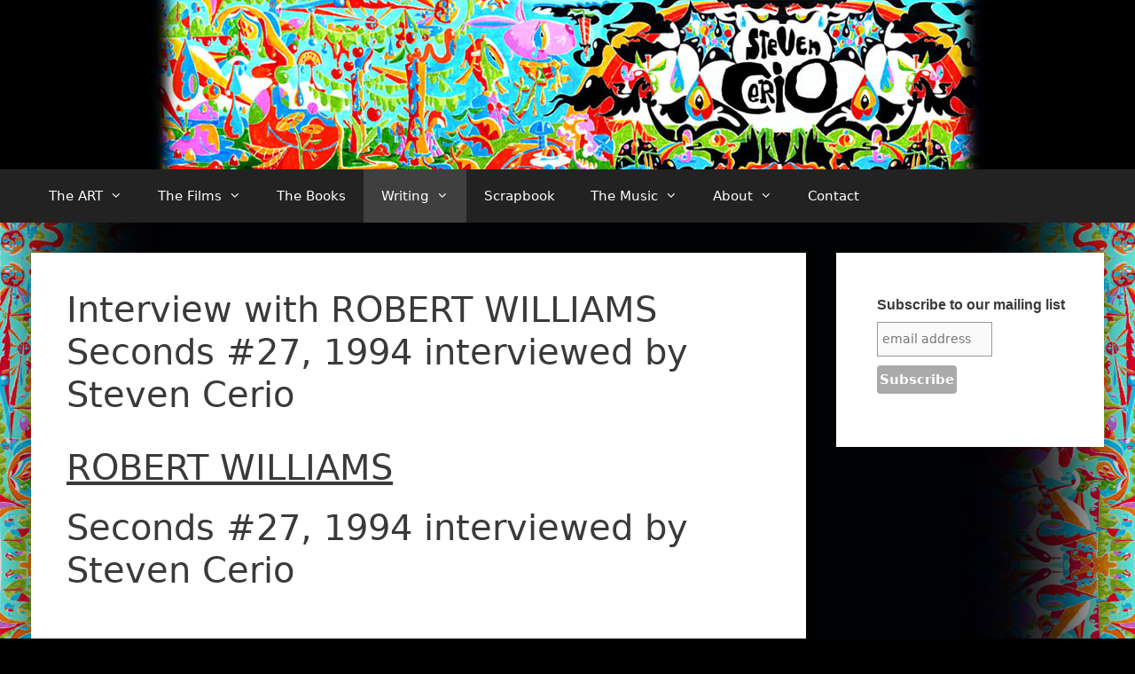

--- FILE ---
content_type: text/html; charset=UTF-8
request_url: http://www.stevencerio.com/cerio-interviews-for-seconds-magazine/interview-with-robert-williams-seconds-27-1994-interviewed-by-steven-cerio/
body_size: 20335
content:
<!DOCTYPE html>
<html lang="en-US">
<head>
	<meta charset="UTF-8">
	<title>Interview with ROBERT WILLIAMS  Seconds #27, 1994 interviewed by Steven Cerio &#8211; StevenCerio.com</title>
<meta name='robots' content='max-image-preview:large' />
<meta name="viewport" content="width=device-width, initial-scale=1"><link rel='dns-prefetch' href='//stats.wp.com' />
<link rel='dns-prefetch' href='//v0.wordpress.com' />
<link rel="alternate" type="application/rss+xml" title="StevenCerio.com &raquo; Feed" href="http://www.stevencerio.com/feed/" />
<link rel="alternate" title="oEmbed (JSON)" type="application/json+oembed" href="http://www.stevencerio.com/wp-json/oembed/1.0/embed?url=http%3A%2F%2Fwww.stevencerio.com%2Fcerio-interviews-for-seconds-magazine%2Finterview-with-robert-williams-seconds-27-1994-interviewed-by-steven-cerio%2F" />
<link rel="alternate" title="oEmbed (XML)" type="text/xml+oembed" href="http://www.stevencerio.com/wp-json/oembed/1.0/embed?url=http%3A%2F%2Fwww.stevencerio.com%2Fcerio-interviews-for-seconds-magazine%2Finterview-with-robert-williams-seconds-27-1994-interviewed-by-steven-cerio%2F&#038;format=xml" />
<style id='wp-img-auto-sizes-contain-inline-css'>
img:is([sizes=auto i],[sizes^="auto," i]){contain-intrinsic-size:3000px 1500px}
/*# sourceURL=wp-img-auto-sizes-contain-inline-css */
</style>
<style id='wp-emoji-styles-inline-css'>

	img.wp-smiley, img.emoji {
		display: inline !important;
		border: none !important;
		box-shadow: none !important;
		height: 1em !important;
		width: 1em !important;
		margin: 0 0.07em !important;
		vertical-align: -0.1em !important;
		background: none !important;
		padding: 0 !important;
	}
/*# sourceURL=wp-emoji-styles-inline-css */
</style>
<style id='wp-block-library-inline-css'>
:root{--wp-block-synced-color:#7a00df;--wp-block-synced-color--rgb:122,0,223;--wp-bound-block-color:var(--wp-block-synced-color);--wp-editor-canvas-background:#ddd;--wp-admin-theme-color:#007cba;--wp-admin-theme-color--rgb:0,124,186;--wp-admin-theme-color-darker-10:#006ba1;--wp-admin-theme-color-darker-10--rgb:0,107,160.5;--wp-admin-theme-color-darker-20:#005a87;--wp-admin-theme-color-darker-20--rgb:0,90,135;--wp-admin-border-width-focus:2px}@media (min-resolution:192dpi){:root{--wp-admin-border-width-focus:1.5px}}.wp-element-button{cursor:pointer}:root .has-very-light-gray-background-color{background-color:#eee}:root .has-very-dark-gray-background-color{background-color:#313131}:root .has-very-light-gray-color{color:#eee}:root .has-very-dark-gray-color{color:#313131}:root .has-vivid-green-cyan-to-vivid-cyan-blue-gradient-background{background:linear-gradient(135deg,#00d084,#0693e3)}:root .has-purple-crush-gradient-background{background:linear-gradient(135deg,#34e2e4,#4721fb 50%,#ab1dfe)}:root .has-hazy-dawn-gradient-background{background:linear-gradient(135deg,#faaca8,#dad0ec)}:root .has-subdued-olive-gradient-background{background:linear-gradient(135deg,#fafae1,#67a671)}:root .has-atomic-cream-gradient-background{background:linear-gradient(135deg,#fdd79a,#004a59)}:root .has-nightshade-gradient-background{background:linear-gradient(135deg,#330968,#31cdcf)}:root .has-midnight-gradient-background{background:linear-gradient(135deg,#020381,#2874fc)}:root{--wp--preset--font-size--normal:16px;--wp--preset--font-size--huge:42px}.has-regular-font-size{font-size:1em}.has-larger-font-size{font-size:2.625em}.has-normal-font-size{font-size:var(--wp--preset--font-size--normal)}.has-huge-font-size{font-size:var(--wp--preset--font-size--huge)}.has-text-align-center{text-align:center}.has-text-align-left{text-align:left}.has-text-align-right{text-align:right}.has-fit-text{white-space:nowrap!important}#end-resizable-editor-section{display:none}.aligncenter{clear:both}.items-justified-left{justify-content:flex-start}.items-justified-center{justify-content:center}.items-justified-right{justify-content:flex-end}.items-justified-space-between{justify-content:space-between}.screen-reader-text{border:0;clip-path:inset(50%);height:1px;margin:-1px;overflow:hidden;padding:0;position:absolute;width:1px;word-wrap:normal!important}.screen-reader-text:focus{background-color:#ddd;clip-path:none;color:#444;display:block;font-size:1em;height:auto;left:5px;line-height:normal;padding:15px 23px 14px;text-decoration:none;top:5px;width:auto;z-index:100000}html :where(.has-border-color){border-style:solid}html :where([style*=border-top-color]){border-top-style:solid}html :where([style*=border-right-color]){border-right-style:solid}html :where([style*=border-bottom-color]){border-bottom-style:solid}html :where([style*=border-left-color]){border-left-style:solid}html :where([style*=border-width]){border-style:solid}html :where([style*=border-top-width]){border-top-style:solid}html :where([style*=border-right-width]){border-right-style:solid}html :where([style*=border-bottom-width]){border-bottom-style:solid}html :where([style*=border-left-width]){border-left-style:solid}html :where(img[class*=wp-image-]){height:auto;max-width:100%}:where(figure){margin:0 0 1em}html :where(.is-position-sticky){--wp-admin--admin-bar--position-offset:var(--wp-admin--admin-bar--height,0px)}@media screen and (max-width:600px){html :where(.is-position-sticky){--wp-admin--admin-bar--position-offset:0px}}

/*# sourceURL=wp-block-library-inline-css */
</style><style id='global-styles-inline-css'>
:root{--wp--preset--aspect-ratio--square: 1;--wp--preset--aspect-ratio--4-3: 4/3;--wp--preset--aspect-ratio--3-4: 3/4;--wp--preset--aspect-ratio--3-2: 3/2;--wp--preset--aspect-ratio--2-3: 2/3;--wp--preset--aspect-ratio--16-9: 16/9;--wp--preset--aspect-ratio--9-16: 9/16;--wp--preset--color--black: #000000;--wp--preset--color--cyan-bluish-gray: #abb8c3;--wp--preset--color--white: #ffffff;--wp--preset--color--pale-pink: #f78da7;--wp--preset--color--vivid-red: #cf2e2e;--wp--preset--color--luminous-vivid-orange: #ff6900;--wp--preset--color--luminous-vivid-amber: #fcb900;--wp--preset--color--light-green-cyan: #7bdcb5;--wp--preset--color--vivid-green-cyan: #00d084;--wp--preset--color--pale-cyan-blue: #8ed1fc;--wp--preset--color--vivid-cyan-blue: #0693e3;--wp--preset--color--vivid-purple: #9b51e0;--wp--preset--color--contrast: var(--contrast);--wp--preset--color--contrast-2: var(--contrast-2);--wp--preset--color--contrast-3: var(--contrast-3);--wp--preset--color--base: var(--base);--wp--preset--color--base-2: var(--base-2);--wp--preset--color--base-3: var(--base-3);--wp--preset--color--accent: var(--accent);--wp--preset--gradient--vivid-cyan-blue-to-vivid-purple: linear-gradient(135deg,rgb(6,147,227) 0%,rgb(155,81,224) 100%);--wp--preset--gradient--light-green-cyan-to-vivid-green-cyan: linear-gradient(135deg,rgb(122,220,180) 0%,rgb(0,208,130) 100%);--wp--preset--gradient--luminous-vivid-amber-to-luminous-vivid-orange: linear-gradient(135deg,rgb(252,185,0) 0%,rgb(255,105,0) 100%);--wp--preset--gradient--luminous-vivid-orange-to-vivid-red: linear-gradient(135deg,rgb(255,105,0) 0%,rgb(207,46,46) 100%);--wp--preset--gradient--very-light-gray-to-cyan-bluish-gray: linear-gradient(135deg,rgb(238,238,238) 0%,rgb(169,184,195) 100%);--wp--preset--gradient--cool-to-warm-spectrum: linear-gradient(135deg,rgb(74,234,220) 0%,rgb(151,120,209) 20%,rgb(207,42,186) 40%,rgb(238,44,130) 60%,rgb(251,105,98) 80%,rgb(254,248,76) 100%);--wp--preset--gradient--blush-light-purple: linear-gradient(135deg,rgb(255,206,236) 0%,rgb(152,150,240) 100%);--wp--preset--gradient--blush-bordeaux: linear-gradient(135deg,rgb(254,205,165) 0%,rgb(254,45,45) 50%,rgb(107,0,62) 100%);--wp--preset--gradient--luminous-dusk: linear-gradient(135deg,rgb(255,203,112) 0%,rgb(199,81,192) 50%,rgb(65,88,208) 100%);--wp--preset--gradient--pale-ocean: linear-gradient(135deg,rgb(255,245,203) 0%,rgb(182,227,212) 50%,rgb(51,167,181) 100%);--wp--preset--gradient--electric-grass: linear-gradient(135deg,rgb(202,248,128) 0%,rgb(113,206,126) 100%);--wp--preset--gradient--midnight: linear-gradient(135deg,rgb(2,3,129) 0%,rgb(40,116,252) 100%);--wp--preset--font-size--small: 13px;--wp--preset--font-size--medium: 20px;--wp--preset--font-size--large: 36px;--wp--preset--font-size--x-large: 42px;--wp--preset--spacing--20: 0.44rem;--wp--preset--spacing--30: 0.67rem;--wp--preset--spacing--40: 1rem;--wp--preset--spacing--50: 1.5rem;--wp--preset--spacing--60: 2.25rem;--wp--preset--spacing--70: 3.38rem;--wp--preset--spacing--80: 5.06rem;--wp--preset--shadow--natural: 6px 6px 9px rgba(0, 0, 0, 0.2);--wp--preset--shadow--deep: 12px 12px 50px rgba(0, 0, 0, 0.4);--wp--preset--shadow--sharp: 6px 6px 0px rgba(0, 0, 0, 0.2);--wp--preset--shadow--outlined: 6px 6px 0px -3px rgb(255, 255, 255), 6px 6px rgb(0, 0, 0);--wp--preset--shadow--crisp: 6px 6px 0px rgb(0, 0, 0);}:where(.is-layout-flex){gap: 0.5em;}:where(.is-layout-grid){gap: 0.5em;}body .is-layout-flex{display: flex;}.is-layout-flex{flex-wrap: wrap;align-items: center;}.is-layout-flex > :is(*, div){margin: 0;}body .is-layout-grid{display: grid;}.is-layout-grid > :is(*, div){margin: 0;}:where(.wp-block-columns.is-layout-flex){gap: 2em;}:where(.wp-block-columns.is-layout-grid){gap: 2em;}:where(.wp-block-post-template.is-layout-flex){gap: 1.25em;}:where(.wp-block-post-template.is-layout-grid){gap: 1.25em;}.has-black-color{color: var(--wp--preset--color--black) !important;}.has-cyan-bluish-gray-color{color: var(--wp--preset--color--cyan-bluish-gray) !important;}.has-white-color{color: var(--wp--preset--color--white) !important;}.has-pale-pink-color{color: var(--wp--preset--color--pale-pink) !important;}.has-vivid-red-color{color: var(--wp--preset--color--vivid-red) !important;}.has-luminous-vivid-orange-color{color: var(--wp--preset--color--luminous-vivid-orange) !important;}.has-luminous-vivid-amber-color{color: var(--wp--preset--color--luminous-vivid-amber) !important;}.has-light-green-cyan-color{color: var(--wp--preset--color--light-green-cyan) !important;}.has-vivid-green-cyan-color{color: var(--wp--preset--color--vivid-green-cyan) !important;}.has-pale-cyan-blue-color{color: var(--wp--preset--color--pale-cyan-blue) !important;}.has-vivid-cyan-blue-color{color: var(--wp--preset--color--vivid-cyan-blue) !important;}.has-vivid-purple-color{color: var(--wp--preset--color--vivid-purple) !important;}.has-black-background-color{background-color: var(--wp--preset--color--black) !important;}.has-cyan-bluish-gray-background-color{background-color: var(--wp--preset--color--cyan-bluish-gray) !important;}.has-white-background-color{background-color: var(--wp--preset--color--white) !important;}.has-pale-pink-background-color{background-color: var(--wp--preset--color--pale-pink) !important;}.has-vivid-red-background-color{background-color: var(--wp--preset--color--vivid-red) !important;}.has-luminous-vivid-orange-background-color{background-color: var(--wp--preset--color--luminous-vivid-orange) !important;}.has-luminous-vivid-amber-background-color{background-color: var(--wp--preset--color--luminous-vivid-amber) !important;}.has-light-green-cyan-background-color{background-color: var(--wp--preset--color--light-green-cyan) !important;}.has-vivid-green-cyan-background-color{background-color: var(--wp--preset--color--vivid-green-cyan) !important;}.has-pale-cyan-blue-background-color{background-color: var(--wp--preset--color--pale-cyan-blue) !important;}.has-vivid-cyan-blue-background-color{background-color: var(--wp--preset--color--vivid-cyan-blue) !important;}.has-vivid-purple-background-color{background-color: var(--wp--preset--color--vivid-purple) !important;}.has-black-border-color{border-color: var(--wp--preset--color--black) !important;}.has-cyan-bluish-gray-border-color{border-color: var(--wp--preset--color--cyan-bluish-gray) !important;}.has-white-border-color{border-color: var(--wp--preset--color--white) !important;}.has-pale-pink-border-color{border-color: var(--wp--preset--color--pale-pink) !important;}.has-vivid-red-border-color{border-color: var(--wp--preset--color--vivid-red) !important;}.has-luminous-vivid-orange-border-color{border-color: var(--wp--preset--color--luminous-vivid-orange) !important;}.has-luminous-vivid-amber-border-color{border-color: var(--wp--preset--color--luminous-vivid-amber) !important;}.has-light-green-cyan-border-color{border-color: var(--wp--preset--color--light-green-cyan) !important;}.has-vivid-green-cyan-border-color{border-color: var(--wp--preset--color--vivid-green-cyan) !important;}.has-pale-cyan-blue-border-color{border-color: var(--wp--preset--color--pale-cyan-blue) !important;}.has-vivid-cyan-blue-border-color{border-color: var(--wp--preset--color--vivid-cyan-blue) !important;}.has-vivid-purple-border-color{border-color: var(--wp--preset--color--vivid-purple) !important;}.has-vivid-cyan-blue-to-vivid-purple-gradient-background{background: var(--wp--preset--gradient--vivid-cyan-blue-to-vivid-purple) !important;}.has-light-green-cyan-to-vivid-green-cyan-gradient-background{background: var(--wp--preset--gradient--light-green-cyan-to-vivid-green-cyan) !important;}.has-luminous-vivid-amber-to-luminous-vivid-orange-gradient-background{background: var(--wp--preset--gradient--luminous-vivid-amber-to-luminous-vivid-orange) !important;}.has-luminous-vivid-orange-to-vivid-red-gradient-background{background: var(--wp--preset--gradient--luminous-vivid-orange-to-vivid-red) !important;}.has-very-light-gray-to-cyan-bluish-gray-gradient-background{background: var(--wp--preset--gradient--very-light-gray-to-cyan-bluish-gray) !important;}.has-cool-to-warm-spectrum-gradient-background{background: var(--wp--preset--gradient--cool-to-warm-spectrum) !important;}.has-blush-light-purple-gradient-background{background: var(--wp--preset--gradient--blush-light-purple) !important;}.has-blush-bordeaux-gradient-background{background: var(--wp--preset--gradient--blush-bordeaux) !important;}.has-luminous-dusk-gradient-background{background: var(--wp--preset--gradient--luminous-dusk) !important;}.has-pale-ocean-gradient-background{background: var(--wp--preset--gradient--pale-ocean) !important;}.has-electric-grass-gradient-background{background: var(--wp--preset--gradient--electric-grass) !important;}.has-midnight-gradient-background{background: var(--wp--preset--gradient--midnight) !important;}.has-small-font-size{font-size: var(--wp--preset--font-size--small) !important;}.has-medium-font-size{font-size: var(--wp--preset--font-size--medium) !important;}.has-large-font-size{font-size: var(--wp--preset--font-size--large) !important;}.has-x-large-font-size{font-size: var(--wp--preset--font-size--x-large) !important;}
/*# sourceURL=global-styles-inline-css */
</style>

<style id='classic-theme-styles-inline-css'>
/*! This file is auto-generated */
.wp-block-button__link{color:#fff;background-color:#32373c;border-radius:9999px;box-shadow:none;text-decoration:none;padding:calc(.667em + 2px) calc(1.333em + 2px);font-size:1.125em}.wp-block-file__button{background:#32373c;color:#fff;text-decoration:none}
/*# sourceURL=/wp-includes/css/classic-themes.min.css */
</style>
<link rel='stylesheet' id='contact-form-7-css' href='http://www.stevencerio.com/wp-content/plugins/contact-form-7/includes/css/styles.css?ver=6.1.4' media='all' />
<link rel='stylesheet' id='generate-style-grid-css' href='http://www.stevencerio.com/wp-content/themes/generatepress/assets/css/unsemantic-grid.min.css?ver=3.6.1' media='all' />
<link rel='stylesheet' id='generate-style-css' href='http://www.stevencerio.com/wp-content/themes/generatepress/assets/css/style.min.css?ver=3.6.1' media='all' />
<style id='generate-style-inline-css'>
body{background-color:#000000;color:#3a3a3a;}a{color:#3f3f3f;}a:hover, a:focus, a:active{color:#000000;}body .grid-container{max-width:1210px;}.wp-block-group__inner-container{max-width:1210px;margin-left:auto;margin-right:auto;}:root{--contrast:#222222;--contrast-2:#575760;--contrast-3:#b2b2be;--base:#f0f0f0;--base-2:#f7f8f9;--base-3:#ffffff;--accent:#1e73be;}:root .has-contrast-color{color:var(--contrast);}:root .has-contrast-background-color{background-color:var(--contrast);}:root .has-contrast-2-color{color:var(--contrast-2);}:root .has-contrast-2-background-color{background-color:var(--contrast-2);}:root .has-contrast-3-color{color:var(--contrast-3);}:root .has-contrast-3-background-color{background-color:var(--contrast-3);}:root .has-base-color{color:var(--base);}:root .has-base-background-color{background-color:var(--base);}:root .has-base-2-color{color:var(--base-2);}:root .has-base-2-background-color{background-color:var(--base-2);}:root .has-base-3-color{color:var(--base-3);}:root .has-base-3-background-color{background-color:var(--base-3);}:root .has-accent-color{color:var(--accent);}:root .has-accent-background-color{background-color:var(--accent);}body, button, input, select, textarea{font-family:-apple-system, system-ui, BlinkMacSystemFont, "Segoe UI", Helvetica, Arial, sans-serif, "Apple Color Emoji", "Segoe UI Emoji", "Segoe UI Symbol";}body{line-height:1.5;}.entry-content > [class*="wp-block-"]:not(:last-child):not(.wp-block-heading){margin-bottom:1.5em;}.main-title{font-size:45px;}.main-navigation .main-nav ul ul li a{font-size:14px;}.sidebar .widget, .footer-widgets .widget{font-size:17px;}h1{font-weight:300;font-size:40px;}h2{font-weight:300;font-size:30px;}h3{font-size:20px;}h4{font-size:inherit;}h5{font-size:inherit;}@media (max-width:768px){.main-title{font-size:30px;}h1{font-size:30px;}h2{font-size:25px;}}.top-bar{background-color:#636363;color:#ffffff;}.top-bar a{color:#ffffff;}.top-bar a:hover{color:#303030;}.site-header{background-color:#000000;color:#3a3a3a;}.site-header a{color:#3a3a3a;}.main-title a,.main-title a:hover{color:#222222;}.site-description{color:#757575;}.main-navigation,.main-navigation ul ul{background-color:#222222;}.main-navigation .main-nav ul li a, .main-navigation .menu-toggle, .main-navigation .menu-bar-items{color:#ffffff;}.main-navigation .main-nav ul li:not([class*="current-menu-"]):hover > a, .main-navigation .main-nav ul li:not([class*="current-menu-"]):focus > a, .main-navigation .main-nav ul li.sfHover:not([class*="current-menu-"]) > a, .main-navigation .menu-bar-item:hover > a, .main-navigation .menu-bar-item.sfHover > a{color:#ffffff;background-color:#3f3f3f;}button.menu-toggle:hover,button.menu-toggle:focus,.main-navigation .mobile-bar-items a,.main-navigation .mobile-bar-items a:hover,.main-navigation .mobile-bar-items a:focus{color:#ffffff;}.main-navigation .main-nav ul li[class*="current-menu-"] > a{color:#ffffff;background-color:#3f3f3f;}.navigation-search input[type="search"],.navigation-search input[type="search"]:active, .navigation-search input[type="search"]:focus, .main-navigation .main-nav ul li.search-item.active > a, .main-navigation .menu-bar-items .search-item.active > a{color:#ffffff;background-color:#3f3f3f;}.main-navigation ul ul{background-color:#3f3f3f;}.main-navigation .main-nav ul ul li a{color:#ffffff;}.main-navigation .main-nav ul ul li:not([class*="current-menu-"]):hover > a,.main-navigation .main-nav ul ul li:not([class*="current-menu-"]):focus > a, .main-navigation .main-nav ul ul li.sfHover:not([class*="current-menu-"]) > a{color:#ffffff;background-color:#4f4f4f;}.main-navigation .main-nav ul ul li[class*="current-menu-"] > a{color:#ffffff;background-color:#4f4f4f;}.separate-containers .inside-article, .separate-containers .comments-area, .separate-containers .page-header, .one-container .container, .separate-containers .paging-navigation, .inside-page-header{background-color:#ffffff;}.entry-meta{color:#595959;}.entry-meta a{color:#595959;}.entry-meta a:hover{color:#1e73be;}.sidebar .widget{background-color:#ffffff;}.sidebar .widget .widget-title{color:#000000;}.footer-widgets{background-color:#ffffff;}.footer-widgets .widget-title{color:#000000;}.site-info{color:#ffffff;}.site-info a{color:#ffffff;}.site-info a:hover{color:#606060;}.footer-bar .widget_nav_menu .current-menu-item a{color:#606060;}input[type="text"],input[type="email"],input[type="url"],input[type="password"],input[type="search"],input[type="tel"],input[type="number"],textarea,select{color:#666666;background-color:#fafafa;border-color:#cccccc;}input[type="text"]:focus,input[type="email"]:focus,input[type="url"]:focus,input[type="password"]:focus,input[type="search"]:focus,input[type="tel"]:focus,input[type="number"]:focus,textarea:focus,select:focus{color:#666666;background-color:#ffffff;border-color:#bfbfbf;}button,html input[type="button"],input[type="reset"],input[type="submit"],a.button,a.wp-block-button__link:not(.has-background){color:#ffffff;background-color:#666666;}button:hover,html input[type="button"]:hover,input[type="reset"]:hover,input[type="submit"]:hover,a.button:hover,button:focus,html input[type="button"]:focus,input[type="reset"]:focus,input[type="submit"]:focus,a.button:focus,a.wp-block-button__link:not(.has-background):active,a.wp-block-button__link:not(.has-background):focus,a.wp-block-button__link:not(.has-background):hover{color:#ffffff;background-color:#3f3f3f;}a.generate-back-to-top{background-color:rgba( 0,0,0,0.4 );color:#ffffff;}a.generate-back-to-top:hover,a.generate-back-to-top:focus{background-color:rgba( 0,0,0,0.6 );color:#ffffff;}:root{--gp-search-modal-bg-color:var(--base-3);--gp-search-modal-text-color:var(--contrast);--gp-search-modal-overlay-bg-color:rgba(0,0,0,0.2);}@media (max-width: 768px){.main-navigation .menu-bar-item:hover > a, .main-navigation .menu-bar-item.sfHover > a{background:none;color:#ffffff;}}.inside-top-bar{padding:10px;}.inside-header{padding:0px;}.site-main .wp-block-group__inner-container{padding:40px;}.entry-content .alignwide, body:not(.no-sidebar) .entry-content .alignfull{margin-left:-40px;width:calc(100% + 80px);max-width:calc(100% + 80px);}.separate-containers .widget, .separate-containers .site-main > *, .separate-containers .page-header, .widget-area .main-navigation{margin-bottom:34px;}.separate-containers .site-main{margin:34px;}.both-right.separate-containers .inside-left-sidebar{margin-right:17px;}.both-right.separate-containers .inside-right-sidebar{margin-left:17px;}.both-left.separate-containers .inside-left-sidebar{margin-right:17px;}.both-left.separate-containers .inside-right-sidebar{margin-left:17px;}.separate-containers .page-header-image, .separate-containers .page-header-contained, .separate-containers .page-header-image-single, .separate-containers .page-header-content-single{margin-top:34px;}.separate-containers .inside-right-sidebar, .separate-containers .inside-left-sidebar{margin-top:34px;margin-bottom:34px;}.rtl .menu-item-has-children .dropdown-menu-toggle{padding-left:20px;}.rtl .main-navigation .main-nav ul li.menu-item-has-children > a{padding-right:20px;}.site-info{padding:20px;}@media (max-width:768px){.separate-containers .inside-article, .separate-containers .comments-area, .separate-containers .page-header, .separate-containers .paging-navigation, .one-container .site-content, .inside-page-header{padding:30px;}.site-main .wp-block-group__inner-container{padding:30px;}.site-info{padding-right:10px;padding-left:10px;}.entry-content .alignwide, body:not(.no-sidebar) .entry-content .alignfull{margin-left:-30px;width:calc(100% + 60px);max-width:calc(100% + 60px);}}.one-container .sidebar .widget{padding:0px;}/* End cached CSS */@media (max-width: 768px){.main-navigation .menu-toggle,.main-navigation .mobile-bar-items,.sidebar-nav-mobile:not(#sticky-placeholder){display:block;}.main-navigation ul,.gen-sidebar-nav{display:none;}[class*="nav-float-"] .site-header .inside-header > *{float:none;clear:both;}}
body{background-image:url('http://www.stevencerio.com/wp-content/uploads/2019/10/0000background.jpg');background-size:contain;}
.dynamic-author-image-rounded{border-radius:100%;}.dynamic-featured-image, .dynamic-author-image{vertical-align:middle;}.one-container.blog .dynamic-content-template:not(:last-child), .one-container.archive .dynamic-content-template:not(:last-child){padding-bottom:0px;}.dynamic-entry-excerpt > p:last-child{margin-bottom:0px;}
/*# sourceURL=generate-style-inline-css */
</style>
<link rel='stylesheet' id='generate-mobile-style-css' href='http://www.stevencerio.com/wp-content/themes/generatepress/assets/css/mobile.min.css?ver=3.6.1' media='all' />
<link rel='stylesheet' id='generate-font-icons-css' href='http://www.stevencerio.com/wp-content/themes/generatepress/assets/css/components/font-icons.min.css?ver=3.6.1' media='all' />
<link rel="https://api.w.org/" href="http://www.stevencerio.com/wp-json/" /><link rel="alternate" title="JSON" type="application/json" href="http://www.stevencerio.com/wp-json/wp/v2/pages/2726" /><link rel="EditURI" type="application/rsd+xml" title="RSD" href="http://www.stevencerio.com/xmlrpc.php?rsd" />
<link rel="canonical" href="http://www.stevencerio.com/cerio-interviews-for-seconds-magazine/interview-with-robert-williams-seconds-27-1994-interviewed-by-steven-cerio/" />
<link rel='shortlink' href='http://www.stevencerio.com/?p=2726' />
	<style>img#wpstats{display:none}</style>
		
<!-- Jetpack Open Graph Tags -->
<meta property="og:type" content="article" />
<meta property="og:title" content="Interview with ROBERT WILLIAMS  Seconds #27, 1994 interviewed by Steven Cerio" />
<meta property="og:url" content="http://www.stevencerio.com/cerio-interviews-for-seconds-magazine/interview-with-robert-williams-seconds-27-1994-interviewed-by-steven-cerio/" />
<meta property="og:description" content="ROBERT WILLIAMS Seconds #27, 1994 interviewed by Steven Cerio &nbsp; From the sweat stained pits of Left Coast comes Robert Williams, a lone hot rod runnin’ on the swamp gas of popular culture. You…" />
<meta property="article:published_time" content="2014-12-23T10:17:24+00:00" />
<meta property="article:modified_time" content="2015-02-17T08:27:47+00:00" />
<meta property="og:site_name" content="StevenCerio.com" />
<meta property="og:image" content="https://s0.wp.com/i/blank.jpg" />
<meta property="og:image:width" content="200" />
<meta property="og:image:height" content="200" />
<meta property="og:image:alt" content="" />
<meta property="og:locale" content="en_US" />
<meta name="twitter:text:title" content="Interview with ROBERT WILLIAMS  Seconds #27, 1994 interviewed by Steven Cerio" />
<meta name="twitter:card" content="summary" />

<!-- End Jetpack Open Graph Tags -->
</head>

<body class="wp-singular page-template-default page page-id-2726 page-child parent-pageid-2072 wp-custom-logo wp-embed-responsive wp-theme-generatepress post-image-aligned-center sticky-menu-fade right-sidebar nav-below-header separate-containers fluid-header active-footer-widgets-0 nav-aligned-left header-aligned-center dropdown-hover" itemtype="https://schema.org/WebPage" itemscope>
	<a class="screen-reader-text skip-link" href="#content" title="Skip to content">Skip to content</a>		<header class="site-header" id="masthead" aria-label="Site"  itemtype="https://schema.org/WPHeader" itemscope>
			<div class="inside-header grid-container grid-parent">
				<div class="site-logo">
					<a href="http://www.stevencerio.com/" rel="home">
						<img  class="header-image is-logo-image" alt="StevenCerio.com" src="http://www.stevencerio.com/wp-content/uploads/2019/10/YES2.jpg" />
					</a>
				</div>			</div>
		</header>
				<nav class="main-navigation sub-menu-right" id="site-navigation" aria-label="Primary"  itemtype="https://schema.org/SiteNavigationElement" itemscope>
			<div class="inside-navigation grid-container grid-parent">
								<button class="menu-toggle" aria-controls="primary-menu" aria-expanded="false">
					<span class="mobile-menu">Menu</span>				</button>
						<div id="primary-menu" class="main-nav">
			<ul class="menu sf-menu">
				<li class="page_item page-item-629 menu-item-has-children"><a href="http://www.stevencerio.com/visuals/">The ART<span role="presentation" class="dropdown-menu-toggle"></span></a>
<ul class='children'>
<li class="page_item page-item-107"><a href="http://www.stevencerio.com/visuals/collage/">PAINTING / CUT-OUTS</a></li>
<li class="page_item page-item-136"><a href="http://www.stevencerio.com/visuals/shiny-line/">INK DRAWINGS</a></li>
<li class="page_item page-item-113"><a href="http://www.stevencerio.com/visuals/screenprints-and-poster-art/">SCREEN PRINTS, POSTER ART &#038; MUSIC GRAPHICS</a></li>
<li class="page_item page-item-138"><a href="http://www.stevencerio.com/visuals/multimedia/">LINE ART with DIGITAL COLOR</a></li>
<li class="page_item page-item-4891"><a href="http://www.stevencerio.com/visuals/hybrids/">HYBRIDS</a></li>
<li class="page_item page-item-117 menu-item-has-children"><a href="http://www.stevencerio.com/visuals/for-the-residents/">for THE RESIDENTS<span role="presentation" class="dropdown-menu-toggle"></span></a>
	<ul class='children'>
<li class="page_item page-item-119"><a href="http://www.stevencerio.com/visuals/for-the-residents/posters/">POSTERS/ COVERS/ GRAPHICS</a></li>
<li class="page_item page-item-121"><a href="http://www.stevencerio.com/visuals/for-the-residents/animation/">ANIMATION (STILLS &#038; FILMS)</a></li>
	</ul>
</li>
<li class="page_item page-item-123"><a href="http://www.stevencerio.com/visuals/toys/">TOYS</a></li>
<li class="page_item page-item-132"><a href="http://www.stevencerio.com/visuals/clay-and-plaster/">SCULPTURE</a></li>
<li class="page_item page-item-834"><a href="http://www.stevencerio.com/visuals/sketchbook/">SKETCHBOOK</a></li>
<li class="page_item page-item-1889"><a href="http://www.stevencerio.com/visuals/kid-stuff/">KID STUFF</a></li>
<li class="page_item page-item-2281"><a href="http://www.stevencerio.com/visuals/early-work-nyc-90s/">EARLY 90&#8217;s WORK NYC</a></li>
</ul>
</li>
<li class="page_item page-item-974 menu-item-has-children"><a href="http://www.stevencerio.com/the-films/">The Films<span role="presentation" class="dropdown-menu-toggle"></span></a>
<ul class='children'>
<li class="page_item page-item-1299"><a href="http://www.stevencerio.com/the-films/the-magnificent-pigtail-shadow/">The MAGNIFICENT PIGTAIL SHADOW</a></li>
<li class="page_item page-item-1608"><a href="http://www.stevencerio.com/the-films/film-stills/">FILM STILLS</a></li>
<li class="page_item page-item-1629"><a href="http://www.stevencerio.com/the-films/film-art/">FILM ART</a></li>
<li class="page_item page-item-3692"><a href="http://www.stevencerio.com/the-films/collage-stop-action/">COLLAGE STOP ACTION</a></li>
<li class="page_item page-item-986 menu-item-has-children"><a href="http://www.stevencerio.com/the-films/happpy-homeland-animations/">HAPPY HOMELAND ANIMATIONS<span role="presentation" class="dropdown-menu-toggle"></span></a>
	<ul class='children'>
<li class="page_item page-item-1005"><a href="http://www.stevencerio.com/the-films/happpy-homeland-animations/intro-1/">ANIMATION #1</a></li>
<li class="page_item page-item-1010"><a href="http://www.stevencerio.com/the-films/happpy-homeland-animations/intro-2/">ANIMATION #2</a></li>
	</ul>
</li>
</ul>
</li>
<li class="page_item page-item-3727"><a href="http://www.stevencerio.com/books/">The Books</a></li>
<li class="page_item page-item-2072 menu-item-has-children current-menu-ancestor current-menu-parent"><a href="http://www.stevencerio.com/cerio-interviews-for-seconds-magazine/">Writing<span role="presentation" class="dropdown-menu-toggle"></span></a>
<ul class='children'>
<li class="page_item page-item-3760"><a href="http://www.stevencerio.com/cerio-interviews-for-seconds-magazine/film-scripts/">FILM SCRIPTS</a></li>
<li class="page_item page-item-2074"><a href="http://www.stevencerio.com/cerio-interviews-for-seconds-magazine/interview-with-h-r-giger-seconds-25-1994-by-steven-cerio/">Interview with H.R. Giger- Seconds #25 (1994) by Steven Cerio</a></li>
<li class="page_item page-item-2082"><a href="http://www.stevencerio.com/cerio-interviews-for-seconds-magazine/interview-with-raymond-pettibon-seconds-34-1995-by-steven-cerio/">Interview with Raymond Pettibon- Seconds #34 (1995) by Steven Cerio</a></li>
<li class="page_item page-item-2084"><a href="http://www.stevencerio.com/cerio-interviews-for-seconds-magazine/interview-with-the-residents-seconds-43-1997-by-steven-cerio/">Interview with The Residents- Seconds #43 (1997) by Steven Cerio</a></li>
<li class="page_item page-item-2095"><a href="http://www.stevencerio.com/cerio-interviews-for-seconds-magazine/interview-with-storm-thorgerson-of-hipgnosis-seconds-46-1998-by-steven-cerio/">Interview with Storm Thorgerson of Hipgnosis- Seconds #46 (1998) by Steven Cerio</a></li>
<li class="page_item page-item-2093"><a href="http://www.stevencerio.com/cerio-interviews-for-seconds-magazine/interview-with-frank-frazetta-seconds-29-1994-by-steven-cerio/">Interview with Frank Frazetta- Seconds #29 (1994) by Steven Cerio</a></li>
<li class="page_item page-item-2087"><a href="http://www.stevencerio.com/cerio-interviews-for-seconds-magazine/interview-with-calvin-schenkel-seconds-32-1995-by-steven-cerio/">Interview with Calvin Schenkel- Seconds #32 (1995) by Steven Cerio</a></li>
<li class="page_item page-item-2089"><a href="http://www.stevencerio.com/cerio-interviews-for-seconds-magazine/interview-with-bill-bruford-seconds-28-1994-by-steven-cerio/">Interview with Bill Bruford- Seconds #28 (1994) by Steven Cerio</a></li>
<li class="page_item page-item-2726 current-menu-item"><a href="http://www.stevencerio.com/cerio-interviews-for-seconds-magazine/interview-with-robert-williams-seconds-27-1994-interviewed-by-steven-cerio/">Interview with ROBERT WILLIAMS  Seconds #27, 1994 interviewed by Steven Cerio</a></li>
<li class="page_item page-item-2076"><a href="http://www.stevencerio.com/cerio-interviews-for-seconds-magazine/interview-with-stanley-mouse-by-steven-cerio-seconds-45-1997/">Interview with Stanley Mouse- by Steven Cerio- Seconds #45 (1997)</a></li>
<li class="page_item page-item-2717"><a href="http://www.stevencerio.com/cerio-interviews-for-seconds-magazine/interview-with-mike-diana-seconds-38-1996-interviewed-by-steven-cerio/">Interview with Mike Diana  Seconds #38, 1996 – interviewed by Steven Cerio</a></li>
<li class="page_item page-item-2719"><a href="http://www.stevencerio.com/cerio-interviews-for-seconds-magazine/interview-with-joe-coleman-a-caveman-in-a-spacesuit-seconds-50-1999-by-steven-cerio/">Interview with Joe Coleman “A CAVEMAN IN A SPACESUIT”  Seconds #50, 1999 by Steven Cerio</a></li>
<li class="page_item page-item-2728"><a href="http://www.stevencerio.com/cerio-interviews-for-seconds-magazine/interview-with-stu-mead-seconds-45-1997-by-steven-cerio/">Interview with STU MEAD  SECONDS #45, 1997  by Steven Cerio</a></li>
<li class="page_item page-item-2701"><a href="http://www.stevencerio.com/cerio-interviews-for-seconds-magazine/cerio-interviews-john-drumbo-french/">Steven Cerio interviews CAPTAIN BEEFHEART&#8217;s MAGIC BAND drummer John &#8220;Drumbo&#8221; French</a></li>
</ul>
</li>
<li class="page_item page-item-2969"><a href="http://www.stevencerio.com/scrapbook-ephemera-openingspress-lettersphotos-etc/">Scrapbook</a></li>
<li class="page_item page-item-1285 menu-item-has-children"><a href="http://www.stevencerio.com/the-music/">The Music<span role="presentation" class="dropdown-menu-toggle"></span></a>
<ul class='children'>
<li class="page_item page-item-1275"><a href="http://www.stevencerio.com/the-music/the-atlantic-drone/">TUNES&#8230;COVER ART&#8230;PHOTOS etc</a></li>
</ul>
</li>
<li class="page_item page-item-2 menu-item-has-children"><a href="http://www.stevencerio.com/about/">About<span role="presentation" class="dropdown-menu-toggle"></span></a>
<ul class='children'>
<li class="page_item page-item-658"><a href="http://www.stevencerio.com/about/bio/">BIOGRAPHY of the ARTIST</a></li>
<li class="page_item page-item-786 menu-item-has-children"><a href="http://www.stevencerio.com/about/interviews/">INTERVIEWS with STEVEN CERIO<span role="presentation" class="dropdown-menu-toggle"></span></a>
	<ul class='children'>
<li class="page_item page-item-1951"><a href="http://www.stevencerio.com/about/interviews/too-much-joy-the-synthesized-existence-of-steven-cerio-by-carole-nicksin-for-juxtapoz-magazine/">“Too much Joy”&#8230; The Synthesized Existence of Steven Cerio. By Carole Nicksin for JUXTAPOZ magazine.</a></li>
<li class="page_item page-item-2000"><a href="http://www.stevencerio.com/about/interviews/jump-off-its-sinking/">&#8220;Jump off&#8230;its Sinking&#8221;</a></li>
<li class="page_item page-item-2051"><a href="http://www.stevencerio.com/about/interviews/i-dont-like-things-i-can-understand-an-interview-with-steven-cerio-by-george-petros-seconds-magazine/">“I don’t like things I can understand –  an interview with Steven Cerio”  by George Petros (Seconds Magazine)</a></li>
<li class="page_item page-item-2713"><a href="http://www.stevencerio.com/about/interviews/the-poughkeepsie-journal-interviews-steven-cerio/">THE POUGHKEEPSIE JOURNAL interviews Steven Cerio</a></li>
<li class="page_item page-item-3749"><a href="http://www.stevencerio.com/about/interviews/behold-the-amazing-art-of-steven-cerio-interview-by-george-petros-for-artsync-magazine2009/">&#8220;Behold the Amazing Art of Steven Cerio&#8221; interview by George Petros for ArTSync magazine,2009</a></li>
<li class="page_item page-item-788"><a href="http://www.stevencerio.com/about/interviews/one-word-free-associating-with-steven-cerio/">&#8220;One Word&#8221; w/ Steven Cerio</a></li>
<li class="page_item page-item-1537"><a href="http://www.stevencerio.com/about/interviews/atlantic-drone-interview-with-steven-cerio/">“Atlantic Drone” Interview with Steven Cerio by Samia</a></li>
	</ul>
</li>
<li class="page_item page-item-3005"><a href="http://www.stevencerio.com/about/pod-cast-interview-by-the-earths-mightiest-bastards/">CERIO Interviewed by THE EARTH&#8217;s MIGHTIEST BASTARDS (Pod Cast)</a></li>
<li class="page_item page-item-5474"><a href="http://www.stevencerio.com/about/craft-beer-clients-s-cerio-portfolio/">CRAFT BEER CLIENTS (S. Cerio portfolio)</a></li>
<li class="page_item page-item-5513"><a href="http://www.stevencerio.com/about/childrens-book-portfolio-by-steven-cerio/">Children&#8217;s Book Portfolio&#8230;.by Steven Cerio</a></li>
</ul>
</li>
<li class="page_item page-item-98"><a href="http://www.stevencerio.com/contact/">Contact</a></li>
			</ul>
		</div>
					</div>
		</nav>
		
	<div class="site grid-container container hfeed grid-parent" id="page">
				<div class="site-content" id="content">
			
	<div class="content-area grid-parent mobile-grid-100 grid-75 tablet-grid-75" id="primary">
		<main class="site-main" id="main">
			
<article id="post-2726" class="post-2726 page type-page status-publish" itemtype="https://schema.org/CreativeWork" itemscope>
	<div class="inside-article">
		
			<header class="entry-header">
				<h1 class="entry-title" itemprop="headline">Interview with ROBERT WILLIAMS  Seconds #27, 1994 interviewed by Steven Cerio</h1>			</header>

			
		<div class="entry-content" itemprop="text">
			<h1><span style="text-decoration: underline;">ROBERT WILLIAMS</span></h1>
<h1>Seconds #27, 1994 interviewed by Steven Cerio</h1>
<p>&nbsp;</p>
<p>From the sweat stained pits of Left Coast comes Robert Williams, a lone hot rod runnin’ on the swamp gas of popular culture. You’ve sucked up his drippings from the pages of Zap Comix. His paintings read like the diary of a teen speed freak raised on Wonder Bread and model airplane glue whose life is spent giving or oral favors to death in the backseat of a Hot Wheels car, with one hand full of titty and the other scraping the last speck of meth from the foil. Williams sends you barrling through a never ending hell of Freudian slips where nickel and dime whores writhe before you on marzipan hot dog buns while their bad tit jobs and chop-shop features shine like the prettiest Playboy dreams but reek like the towel hamper in a men’s gym.</p>
<p>Our cum-drunk savior of Rock&amp; Roll iconography stirred up dick-envious feminists with his Appetite for Destruction, a painting leased by Guns N’ Roses for their debut release. After almost half century of sodomizing the art Establishment, ol’ Hieronymous Bob can still send seekers of arcane knowledge and their benny fueled woodies back to their holes – but, more impressively, he can always have them out.</p>
<p>SECONDS: Now that you’ve become an established entity, how do you feel about your fans and the crowds that come to your shows?</p>
<p>WILLIAMS: Well, I don’t know how established I really am. Blackballed in a lot of shows for one reason or another, a lot of people just don’t care for my work. You see me from a while different side. If you were in my shoes, you’d see me continually trying to get ahead and not getting anywhere. Go over to the Museum of Modern Art and try ot get in there and see how you feel. You feel like nobody’s at the door.</p>
<p>SECONDS: A lot of people see you as an icon of underground culture – you don’t fee like that?</p>
<p>WILLIAMS: I do. I feel hundreds of young artists behind me trying to figure out where I’m going so they can go there too – and there’s no place to go. There’s just no academic acceptance of us, it’s just in very small quarters. We had a show out her in ’93 called Custom Culture at the Laguna Beach Art Museum. It was very successful and it was made up primarily of underground artists. That was the first real big underground art show. That went to Baltimore and Seattle and was very well received. I think that was a real breakthrough. Then again, everyone involved with it was totally categorized as some kind of car nostalgia situation with Ed “Big Daddy” Roth. WE have to take the good with the bad.</p>
<p>SECONDS: Who are the Art Establishment and what do they want?</p>
<p>WILLIAMS: It’s made up of different factions and you have to examine each faction. Let me try to describe them: First you’ve got a giant amount of art students that aren’t very talented and they have to go with what they’re capable of doing. They’ll find heroes that aren’t very good, heroes that are abstract and minimalist, stuff that doesn’t require years of technical training. You’ve got that large amount of students that go to schools, and schools will teach these people what to know because these kids have money. So they’ll teach them this retarded formal art generation and the teachers in there are students who’ve been taught the same crap. You’ve got a recycling of students who have no other way to make up a living but to become teachers. On top of that, you’ve got a museum system that’s got to kowtow to this giant amount of art students and art schools. They have to mediate between what the public wants and what these students are capable of doing. What they do is promote material that goes along with an already established storyline of what art is. This is based on the social trends, what’s hot in New York right now AIDS, gay rights – you have to consider all these elements as what’s gong to make your art. The more the thing goes down the line of success in museums, the further it gets away from actually being able to draw, think and have an imagination. You’ve got a lot of performance artists that are throwing together stuff that deals with social issues and it’s heralded as great art. The third element that dominates the art world is the foundations that fund all this stuff. Foundations in reality are nothing more than tax write -off factors that think they’re doing a charitable thing with this excess money that the have to get a tax write-off on. So they start stabbing it into art and what the further do is underwrite blue chip artists because it’s the safest thing to do. They’ve ventured into younger experimental artists and invested really highly in the 80’s, millions of dollars, and this whole house of cards, the art schools, the art students, the museums, the foundations, the galleries, collapsed in 1987 with that collapse of the stock market. Prior to that you could just have a room with a two railroad ties chained together and paint it day-glo and call it “Composition #14” and get $25,000. The average art in the 80s was making millions of dollars. Everyone feared there was really no value for this crap, and when the collapse came, all these foundations and museums were left with warehouses full of shit they paid fortunes for. It wasn’t worth the fucking materials they were made of. Japan took it in the ass to the tune of a couple billion dollars on these wild investments. You’re in a period right now where there’s kind of an open window if you’re a good artist. If you’re capable of producing good oil painting you can always ell that somewhere even in the face of these hard times. It’s awful hard for academic artists everywhere.</p>
<p>SECONDS: Do you consider cartoons as Americana?</p>
<p>WILLIAMS: Because of the movie industry in the 20s and because of Thomas Nast after the Civil War, it is probably more dominant in the United States. Of course Europe’s always had a lot of good cartoonists. It’s just a thing that’s happening now and it’s happening all over. There’s a couple of bad effects of it. One bad effect is becoming a thing in itself on its own. It’s not trying to force its way into the art world, it’s trying to keep itself separate and be an art form itself. I think artists make a very critical mistake when they do that.</p>
<p>SECONDS:  A lot of your work is a parody of White culture.</p>
<p>WILLIAMS: Coming from a middle-class family in the 40s and 50s, that’s my take on the world. There’s a certain sarcasm in what I do, so I’m very careful not to elaborate on other people’s cultures because it’s sure to be misinterpreted. I just stick to with the observations from my White Mans’ world.</p>
<p>SECONDS: What do your naked cuties represent?</p>
<p>WILLIAMS: The naked cuties is my appreciation of women. I’m fascinated and preoccupied with women and I know a lot of other people are too. One of the first things you do when you learn to draw is draw a naked lady. I know the very first thing that was done with a camera was to get some girl to take her clothes off. Pornography is one of the early uses of the camera. Of course I get into a lot of trouble with feminists and progressive liberals about my use of women. In my mind’s eye, I’m not hurting anybody.</p>
<p>SECONDS: Unlike your older work, the women in the newer paintings look like mannequins.</p>
<p>WILLIAMS: One natural thing is, when you draw women, you tend to draw stylized imagery. It’s been worked out by a large consensus of other artists. You tend to stick to those stereotypes unless you get a model.</p>
<p>SECONDS: Do you use reference?</p>
<p>WILLIAMS: I use references and sometimes I use models.</p>
<p>SECONDS: How did the Appetite for Destruction scandal affect you?</p>
<p>WILLIAMS: That blossomed off of Guns N’ Roses. They’ve sold fifteen million records that either had that on the cover or had it on the sleeve inside. There was a tremendous reaction to that by a number of feminist groups and church groups. The PMRC bitched and moaned about it but the loudest cry was from feminists in Northern California and they picketed those Tower Record stores. About six or seven women’s groups Northern California jumped on that and first they hit Santa Cruz and said they were going to picket all the record stores that had it. So all the stores pulled it off the shelves except for Tower Records and they stood up against them for three or four weeks. Then the same thing happened in Berkeley. Some woman came to my defense in Santa Cruz. These feminists found some private business about her and pulled some ugly fucking techniques.  Tower Records never gave up and the feminist groups ended up switching from Guns N’ Roses to pornographic video games.</p>
<p>SECONDS: It must have been fun watching that happen.</p>
<p>WILLIAMS: It wasn’t fun for me because I had to defend this thing in the newspapers because Guns N’ Roses weren’t very articulate. I had to have some pretty sharp answers because I was on the firing line with these broads. It’s kind of nerve-wracking; there’s nothing fun about it. You don’t know if these women are going to file a class action suit against me. You don’t know what the fuck’s going to happen. It’s not a thing where you say, “Oh boy, I’m getting publicity.” You start thinking, “Am I not going to be able to draw women anymore? Are the bitches going to work on me to the point I can’t even represent their breasts?”</p>
<p>SECONDS: Could you imagine a type of music to go with your work?</p>
<p>WILLIAMS: I could see a lot of Punk Rock music. I could see a lot more polished music like the Chili Peppers, Butthole Surfers- music that’s got movement. Your ear listens because there’s going to be a change but at the same time there’s a driving beat that keeps your blood flowing.</p>
<p>SECONDS: Would your work change if you weren’t worried about sales and public sentiment?</p>
<p>WILLIAMS: The reason I haven’t gotten very far is because I do what I want. I never get big write-ups in big magazines because my stuff’s offensive to the vast majority of people.</p>
<p>SECONDS: Do you find it healthy to witness violence and depravity?</p>
<p>WILLIAMS: I don’t know how healthy it is and I don’t know how bad it is for you but I do know it’s a starving demand that everyone has. You take the most clean cut conservative self-righteous woman who goes to church and she’d just be happy to death to see a rapist beat to death. It’s in all of us. One thing we all have to distinguish between is our thoughts and the reality around us. We have to be able to think things that are wildly imaginative but not carry them out in reality.</p>
<p>SECONDS: What do you consider a weak point in your work?</p>
<p>WILLIAMS: I’ve got an awful lot of shortcomings in what I do. I look at my body of work and in reality, compared to a lot of artists in history. I’m kind of mediocre. But compared to artists today, I come off like Titian or somebody. I do have a lot of shortcomings but on the other hand, I got tenacity and I keep working. Unhappy as I am with it sometimes, I look at other people’s work and I get back home and I’m just tickled pink.</p>
<p>SECONDS: What’s a working day for you?</p>
<p>WILLIAMS: Between 1985 and 1992, I used to put in about ninety hours a week. I’d get up at 4:20 every morning. I produced a tremendous body or work.  I worked seven days a week but that pooped out after a show in New York. I had thirty paintings in there and that just burnt me out. I’m still working pretty good now but I work eight to ten hours a day now instead of fifteen hours a day.</p>
<p>SECONDS: How fast do these things come out of you?</p>
<p>WILLIAMS: I produce a painting a month now. But I’m doing a lot more detail in the paintings. I reached a situation where there’s a large waiting list of buyers and I’m just trying to level out to a nice work place to keep going for a long time.</p>
<p>SECONDS: In Freudian terms, your work could be viewed as product of deep-rooted sexual problems. What’s your viewpoint?</p>
<p>WILLIAMS: One of the big influences on me, and especially on comic book artists, even if they don’t want to admit it, is the Surrealist movement of the 20’s and early 30’s. That had a tremendous effect on modern society, especially graphics. You don’t see that much in buildings, but it had a tremendous effect on cartoons, animation, abstract thought. Surrealism had an effect on everybody. One thing that was key to Surrealism was the use of the imagination and the deep search of the subconscious. A lot of experts now believe there isn’t really that much to the subconscious. I’m kind of inclined to agree with that. I have a goal to pursue a system, or attitude, or philosophy to figure out what makes up imagination and what are the powers of imagination and how to develop an abstract thought and synthesize pure imagination. I don’t think anyone has really sat down and tried to figure out what is imagination. What are the facets of imagination that have to deal with the manic notions of something being desirable? I just think there’s a new for imagination to go in. I’ve always been fascinated with looking into some kind of new mental stepping-stones into a depth that hasn’t been plundered yet. We’re all endowed with this gigantic amount of imagination. It’s so bothersome to people because it’s so Freudian, anal and sexual and they put it in the Bible. The Bible’s a good place if you have a lot of imagination. You could just go through the Bible and drain your imagination off into these four-thousand-year old stories. That’s primarily what the Bible is for, a place to put your hungry imagination. A lot of people aren’t that hungry for The Bible because they’ve got other places to put their imagination, like in the movies, in comic books, video games, all the other entertainments that weren’t available two hundred years ago. Right now we’re supposed to be in the most enlightened time in history, yet you’ve got more fucking idiots involved in astrology and occult and witchcraft and crap like that and they’re drawn in because of the romantic imagination involved.</p>
<p>SECONDS: Do you read a lot?</p>
<p>WILLIAMS: Yeah, I read a lot. I’m very interested in history and taking situations that happened and trying to reinterpret them in another view that is not a popular view. It’s seeing things through my own eyes. Like taking someone out of history, reading everything about him and imagining if you knew this idiot. Napoleon would be a good example. He occupied a power vacuum when there was a need for a strong man. Things would just of his way because he was a lucky man. He wasn’t a brilliant son of a bitch, just strong like Hitler. If Hitler wasn’t born, Hermann Goering would have filled his spot. If Hermann Goering wasn’t there than another idiot would have filled his spot. You look Hitler and you see this poor retarded idiot who tried to be a house painter, tried to be an artist and had a real constipated imagination. He was a fairly good renderer – good dexterity and hand eye control – but he would not allow himself any luxury in imagination and he hated anyone who did have imagination. He did everything he could to persecute any of the modern artists. I guess I said enough about al that.</p>
<p>SECONDS: What’s your view of the New York art scene?</p>
<p>WILLIAMS: All these young artists try to live the romance of disparity. It’s kind of a pathetic scenario. You’ve got a large amount of artists that end up being role models for people that can’t do things. You have to give artists as much longitude as possible, you can’t stifle the arts. On the other hand you have this giant amount of people that cant’ do anything that are filling the art schools. There was a hundred and fifty thousand people on the island on Manhattan representing themselves as fine arts artists. Can you imagine that number of people?  Have you got the scope of that? It’s unbelievably brutal. There’s nothing really wrong with it but you’ve got this giant work force that’s not working.</p>
<p>SECONDS: It’s to the point that they accept that their lives and their art are masturbation.</p>
<p>WILLIAMS: When I was young, they didn’t come to that reality, they still had all this fucking hope and it was even worse then. When I was an art student in ’63 and you’re in a class of forty people, two of those people had a chance of making a living in the arts and they’d probably be teachers. Now when you’re in an art class of forty people, you’ve got maybe eight people that can make it. So things have quadrupled. You have this giant amount of success in thirty years but you’re still looking at thirty-two people that are sucking wind. They’re sure as fuck not going to like what I do because what I do requires at least a decade of training and artists are not going to take on a decade of training in this modern age because everyone wants to hand loose because some opportunity might come their way. They don’t want to bog down and learn how to draw, how to do landscapes or nothing like that, they want to be ready for that computer job that comes up, they want to be free to become a performance artist. They have to be loose and ready to go so they never learn a fucking thing.</p>
<p>SECONDS: How will computer animation affect the art world?</p>
<p>WILLIAMS: Yes I do. I think there’s more opportunities in art now than there’s ever been before. But you have to be capable and dedicated. You have to develop a rich imagination. Because museums are starting to have these collectors try to dump art on them so they can get a tax write-off. This stuff isn’t worth the fucking stuff it’s made out of. These big artists that were big in the 80s, if they’re lucky, they’ll get a third of what they were asking in the 80s. So the art world has come down to reality. People are looking for something solid and interesting to put their money in. People have not given up on the arts. I hear people say all the time in the galleries, “ People aren’t buying anymore.” Well, what the fuck is there to buy? If I gave you a half million dollars, what the fuck would you buy? I sure as fuck wouldn’t invest money in that crap. I’d buy German helmets or hot rods or I’d buy fine old artwork. The market on good old Renaissance artwork hasn’t dropped at all.</p>
<p>SECONDS: Your work moves faster than MTV.</p>
<p>WILLIAMS: When I put a painting together – remember, a painting is a static two-dimensional thing. People already know that when you represent three dimensions it isn’t really three dimensions it isn’t’ really three dimensions. They were on to that trick five hundred years ago. So when you have a painting, that Renaissance style of entertainment has got to compete with video games, good modern pornography, sports, television, radio, so you’ve got to have energetic visual devices in the painting to lock people in there. Part of locking people in is coming up with imagery they don’t necessarily like but will hold them. Of course this requires gratuitous sex and violence, use of children in unpopular ways, things like that hold to people. If you can hold a person on one of your paintings for forty-five seconds, there’s a good chance he’ll look at another one of your paintings. If you can get him to look at three or four paintings, you’ve got the guy by the nuts. He’ll remember you, he’ll hunt up more of your work, he’ll talk about you to people that will buy your books, buy your prints and encourage people with money to buy the paintings. So you’ve got to come up with interesting devices – the use of color, graphics, contrast – you’ve got to use every fucking thing in your arsenal to get attention and hold people.</p>
<p>&nbsp;</p>
		</div>

			</div>
</article>
		</main>
	</div>

	<div class="widget-area sidebar is-right-sidebar grid-25 tablet-grid-25 grid-parent" id="right-sidebar">
	<div class="inside-right-sidebar">
		<aside id="text-4" class="widget inner-padding widget_text">			<div class="textwidget"><!-- Begin MailChimp Signup Form -->
<link href="//cdn-images.mailchimp.com/embedcode/slim-081711.css" rel="stylesheet" type="text/css">
<style type="text/css">
#mc_embed_signup{background:#fff; clear:left;
font:14px Helvetica,Arial,sans-serif; }
/* Add your own MailChimp form style overrides in
your site stylesheet or in this style block.
   We recommend moving this block and the preceding CSS link to the HEAD of your HTML file. */
</style>
<div id="mc_embed_signup">
<form action="//indyworld.us7.list-manage.com/subscribe/post?u=0fb9270d74c42f01ec5563789&amp;id=57e5fa3c2c" method="post" id="mc-embedded-subscribe-form" name="mc-embedded-subscribe-form" class="validate" target="_blank" novalidate>
    <div id="mc_embed_signup_scroll">
<label for="mce-EMAIL">Subscribe
to our mailing list</label>
<input type="email"
value="" name="EMAIL" class="email" id="mce-EMAIL"
placeholder="email address" required>
    <!-- real people should not fill this in and expect good things - do not remove this or risk form bot signups-->
    <div style="position: absolute; left: -5000px;"><input type="text" name="b_0fb9270d74c42f01ec5563789_57e5fa3c2c" tabindex="-1" value=""></div>
    <div class="clear"><input type="submit" value="Subscribe" name="subscribe" id="mc-embedded-subscribe" class="button"></div>
    </div>
</form>
</div>
 
<!--End mc_embed_signup—></div>
		</aside>	</div>
</div>

	</div>
</div>


<div class="site-footer">
			<footer class="site-info" aria-label="Site"  itemtype="https://schema.org/WPFooter" itemscope>
			<div class="inside-site-info grid-container grid-parent">
								<div class="copyright-bar">
					StevenCerio.com				</div>
			</div>
		</footer>
		</div>

<script type="speculationrules">
{"prefetch":[{"source":"document","where":{"and":[{"href_matches":"/*"},{"not":{"href_matches":["/wp-*.php","/wp-admin/*","/wp-content/uploads/*","/wp-content/*","/wp-content/plugins/*","/wp-content/themes/generatepress/*","/*\\?(.+)"]}},{"not":{"selector_matches":"a[rel~=\"nofollow\"]"}},{"not":{"selector_matches":".no-prefetch, .no-prefetch a"}}]},"eagerness":"conservative"}]}
</script>
<script id="generate-a11y">
!function(){"use strict";if("querySelector"in document&&"addEventListener"in window){var e=document.body;e.addEventListener("pointerdown",(function(){e.classList.add("using-mouse")}),{passive:!0}),e.addEventListener("keydown",(function(){e.classList.remove("using-mouse")}),{passive:!0})}}();
</script>
<script src="http://www.stevencerio.com/wp-includes/js/dist/hooks.min.js?ver=dd5603f07f9220ed27f1" id="wp-hooks-js"></script>
<script src="http://www.stevencerio.com/wp-includes/js/dist/i18n.min.js?ver=c26c3dc7bed366793375" id="wp-i18n-js"></script>
<script id="wp-i18n-js-after">
wp.i18n.setLocaleData( { 'text direction\u0004ltr': [ 'ltr' ] } );
//# sourceURL=wp-i18n-js-after
</script>
<script src="http://www.stevencerio.com/wp-content/plugins/contact-form-7/includes/swv/js/index.js?ver=6.1.4" id="swv-js"></script>
<script id="contact-form-7-js-before">
var wpcf7 = {
    "api": {
        "root": "http:\/\/www.stevencerio.com\/wp-json\/",
        "namespace": "contact-form-7\/v1"
    }
};
//# sourceURL=contact-form-7-js-before
</script>
<script src="http://www.stevencerio.com/wp-content/plugins/contact-form-7/includes/js/index.js?ver=6.1.4" id="contact-form-7-js"></script>
<script id="generate-menu-js-before">
var generatepressMenu = {"toggleOpenedSubMenus":true,"openSubMenuLabel":"Open Sub-Menu","closeSubMenuLabel":"Close Sub-Menu"};
//# sourceURL=generate-menu-js-before
</script>
<script src="http://www.stevencerio.com/wp-content/themes/generatepress/assets/js/menu.min.js?ver=3.6.1" id="generate-menu-js"></script>
<script src="https://www.google.com/recaptcha/api.js?render=6Lf2URAqAAAAAMwTSiY1a3C0eBGaNDIW8ISqpk18&amp;ver=3.0" id="google-recaptcha-js"></script>
<script src="http://www.stevencerio.com/wp-includes/js/dist/vendor/wp-polyfill.min.js?ver=3.15.0" id="wp-polyfill-js"></script>
<script id="wpcf7-recaptcha-js-before">
var wpcf7_recaptcha = {
    "sitekey": "6Lf2URAqAAAAAMwTSiY1a3C0eBGaNDIW8ISqpk18",
    "actions": {
        "homepage": "homepage",
        "contactform": "contactform"
    }
};
//# sourceURL=wpcf7-recaptcha-js-before
</script>
<script src="http://www.stevencerio.com/wp-content/plugins/contact-form-7/modules/recaptcha/index.js?ver=6.1.4" id="wpcf7-recaptcha-js"></script>
<script id="jetpack-stats-js-before">
_stq = window._stq || [];
_stq.push([ "view", {"v":"ext","blog":"59344235","post":"2726","tz":"-5","srv":"www.stevencerio.com","j":"1:15.4"} ]);
_stq.push([ "clickTrackerInit", "59344235", "2726" ]);
//# sourceURL=jetpack-stats-js-before
</script>
<script src="https://stats.wp.com/e-202604.js" id="jetpack-stats-js" defer data-wp-strategy="defer"></script>
<script id="wp-emoji-settings" type="application/json">
{"baseUrl":"https://s.w.org/images/core/emoji/17.0.2/72x72/","ext":".png","svgUrl":"https://s.w.org/images/core/emoji/17.0.2/svg/","svgExt":".svg","source":{"concatemoji":"http://www.stevencerio.com/wp-includes/js/wp-emoji-release.min.js?ver=6.9"}}
</script>
<script type="module">
/*! This file is auto-generated */
const a=JSON.parse(document.getElementById("wp-emoji-settings").textContent),o=(window._wpemojiSettings=a,"wpEmojiSettingsSupports"),s=["flag","emoji"];function i(e){try{var t={supportTests:e,timestamp:(new Date).valueOf()};sessionStorage.setItem(o,JSON.stringify(t))}catch(e){}}function c(e,t,n){e.clearRect(0,0,e.canvas.width,e.canvas.height),e.fillText(t,0,0);t=new Uint32Array(e.getImageData(0,0,e.canvas.width,e.canvas.height).data);e.clearRect(0,0,e.canvas.width,e.canvas.height),e.fillText(n,0,0);const a=new Uint32Array(e.getImageData(0,0,e.canvas.width,e.canvas.height).data);return t.every((e,t)=>e===a[t])}function p(e,t){e.clearRect(0,0,e.canvas.width,e.canvas.height),e.fillText(t,0,0);var n=e.getImageData(16,16,1,1);for(let e=0;e<n.data.length;e++)if(0!==n.data[e])return!1;return!0}function u(e,t,n,a){switch(t){case"flag":return n(e,"\ud83c\udff3\ufe0f\u200d\u26a7\ufe0f","\ud83c\udff3\ufe0f\u200b\u26a7\ufe0f")?!1:!n(e,"\ud83c\udde8\ud83c\uddf6","\ud83c\udde8\u200b\ud83c\uddf6")&&!n(e,"\ud83c\udff4\udb40\udc67\udb40\udc62\udb40\udc65\udb40\udc6e\udb40\udc67\udb40\udc7f","\ud83c\udff4\u200b\udb40\udc67\u200b\udb40\udc62\u200b\udb40\udc65\u200b\udb40\udc6e\u200b\udb40\udc67\u200b\udb40\udc7f");case"emoji":return!a(e,"\ud83e\u1fac8")}return!1}function f(e,t,n,a){let r;const o=(r="undefined"!=typeof WorkerGlobalScope&&self instanceof WorkerGlobalScope?new OffscreenCanvas(300,150):document.createElement("canvas")).getContext("2d",{willReadFrequently:!0}),s=(o.textBaseline="top",o.font="600 32px Arial",{});return e.forEach(e=>{s[e]=t(o,e,n,a)}),s}function r(e){var t=document.createElement("script");t.src=e,t.defer=!0,document.head.appendChild(t)}a.supports={everything:!0,everythingExceptFlag:!0},new Promise(t=>{let n=function(){try{var e=JSON.parse(sessionStorage.getItem(o));if("object"==typeof e&&"number"==typeof e.timestamp&&(new Date).valueOf()<e.timestamp+604800&&"object"==typeof e.supportTests)return e.supportTests}catch(e){}return null}();if(!n){if("undefined"!=typeof Worker&&"undefined"!=typeof OffscreenCanvas&&"undefined"!=typeof URL&&URL.createObjectURL&&"undefined"!=typeof Blob)try{var e="postMessage("+f.toString()+"("+[JSON.stringify(s),u.toString(),c.toString(),p.toString()].join(",")+"));",a=new Blob([e],{type:"text/javascript"});const r=new Worker(URL.createObjectURL(a),{name:"wpTestEmojiSupports"});return void(r.onmessage=e=>{i(n=e.data),r.terminate(),t(n)})}catch(e){}i(n=f(s,u,c,p))}t(n)}).then(e=>{for(const n in e)a.supports[n]=e[n],a.supports.everything=a.supports.everything&&a.supports[n],"flag"!==n&&(a.supports.everythingExceptFlag=a.supports.everythingExceptFlag&&a.supports[n]);var t;a.supports.everythingExceptFlag=a.supports.everythingExceptFlag&&!a.supports.flag,a.supports.everything||((t=a.source||{}).concatemoji?r(t.concatemoji):t.wpemoji&&t.twemoji&&(r(t.twemoji),r(t.wpemoji)))});
//# sourceURL=http://www.stevencerio.com/wp-includes/js/wp-emoji-loader.min.js
</script>

</body>
</html>
<script defer src="https://static.cloudflareinsights.com/beacon.min.js/vcd15cbe7772f49c399c6a5babf22c1241717689176015" integrity="sha512-ZpsOmlRQV6y907TI0dKBHq9Md29nnaEIPlkf84rnaERnq6zvWvPUqr2ft8M1aS28oN72PdrCzSjY4U6VaAw1EQ==" data-cf-beacon='{"version":"2024.11.0","token":"72fd08353ea740dda0011180459a0915","r":1,"server_timing":{"name":{"cfCacheStatus":true,"cfEdge":true,"cfExtPri":true,"cfL4":true,"cfOrigin":true,"cfSpeedBrain":true},"location_startswith":null}}' crossorigin="anonymous"></script>
